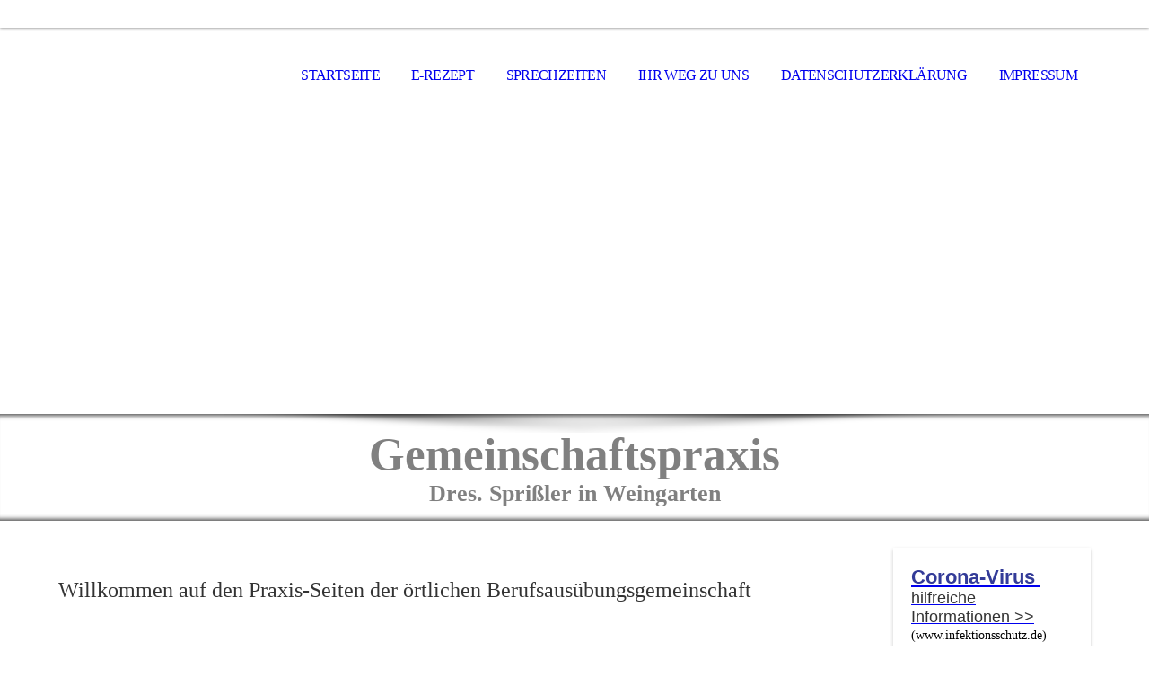

--- FILE ---
content_type: text/html; charset=utf-8
request_url: http://praxis-sprissler-sigg.de/
body_size: 17333
content:
<!DOCTYPE html><html lang="de"><head><meta http-equiv="Content-Type" content="text/html; charset=UTF-8"><title>praxis Sprissler Sigg - Startseite</title><meta name="keywords" content="Sprissler Weingarten Dr. Praxis Kardiologie"><link href="http://praxis-sprissler-sigg.de/Startseite/" rel="canonical"><meta content="praxis Sprissler Sigg - Startseite" property="og:title"><meta content="website" property="og:type"><meta content="http://praxis-sprissler-sigg.de/Startseite/" property="og:url"><script>
              window.beng = window.beng || {};
              window.beng.env = {
                language: "en",
                country: "US",
                mode: "deploy",
                context: "page",
                pageId: "000000600732",
                pageLanguage: "de",
                skeletonId: "",
                scope: "1695545",
                isProtected: false,
                navigationText: "Startseite",
                instance: "1",
                common_prefix: "https://strato-editor.com",
                design_common: "https://strato-editor.com/beng/designs/",
                design_template: "sys/cm_dh_069",
                path_design: "https://strato-editor.com/beng/designs/data/sys/cm_dh_069/",
                path_res: "https://strato-editor.com/res/",
                path_bengres: "https://strato-editor.com/beng/res/",
                masterDomain: "",
                preferredDomain: "",
                preprocessHostingUri: function(uri) {
                  
                    return uri || "";
                  
                },
                hideEmptyAreas: false
              };
            </script><script xmlns="http://www.w3.org/1999/xhtml" src="https://strato-editor.com/cm4all-beng-proxy/beng-proxy.js"></script><link xmlns="http://www.w3.org/1999/xhtml" rel="stylesheet" href="https://strato-editor.com/.cm4all/e/static/3rdparty/font-awesome/css/font-awesome.min.css"></link><link rel="stylesheet" type="text/css" href="https://strato-editor.com/.cm4all/res/static/libcm4all-js-widget/3.89.7/css/widget-runtime.css" />
<link rel="stylesheet" type="text/css" href="https://strato-editor.com/.cm4all/res/static/beng-editor/5.3.138/css/deploy.css" />
<link rel="stylesheet" type="text/css" href="https://strato-editor.com/.cm4all/res/static/libcm4all-js-widget/3.89.7/css/slideshow-common.css" />
<script src="https://strato-editor.com/.cm4all/res/static/jquery-1.7/jquery.js"></script><script src="https://strato-editor.com/.cm4all/res/static/prototype-1.7.3/prototype.js"></script><script src="https://strato-editor.com/.cm4all/res/static/jslib/1.4.1/js/legacy.js"></script><script src="https://strato-editor.com/.cm4all/res/static/libcm4all-js-widget/3.89.7/js/widget-runtime.js"></script>
<script src="https://strato-editor.com/.cm4all/res/static/libcm4all-js-widget/3.89.7/js/slideshow-common.js"></script>
<script src="https://strato-editor.com/.cm4all/res/static/beng-editor/5.3.138/js/deploy.js"></script>
<script type="text/javascript" src="https://strato-editor.com/.cm4all/uro/assets/js/uro-min.js"></script><link rel="stylesheet" type="text/css" href="https://strato-editor.com/.cm4all/designs/static/sys/cm_dh_069/1767916848.6028602/css/main.css"><link rel="stylesheet" type="text/css" href="https://strato-editor.com/.cm4all/designs/static/sys/cm_dh_069/1767916848.6028602/css/responsive.css"><link rel="stylesheet" type="text/css" href="https://strato-editor.com/.cm4all/designs/static/sys/cm_dh_069/1767916848.6028602/css/cm-templates-global-style.css"><meta name="viewport" content="width=device-width, initial-scale=1"><script type="text/javascript" language="javascript" src="https://strato-editor.com/.cm4all/designs/static/sys/cm_dh_069/1767916848.6028602/js/doubletaptogo.js"></script><script type="text/javascript" language="javascript" src="https://strato-editor.com/.cm4all/designs/static/sys/cm_dh_069/1767916848.6028602/js/cm_template-focus-point.js"></script><script type="text/javascript" language="javascript" src="https://strato-editor.com/.cm4all/designs/static/sys/cm_dh_069/1767916848.6028602/js/cm-templates-global-script.js"></script><!--[if lte IE 8]>
        	<link rel="stylesheet" type="text/css" href="https://strato-editor.com/beng/designs/data/sys/cm_dh_069/css/ie8.css" />
        <![endif]--><!--$Id: template.xsl 1832 2012-03-01 10:37:09Z dominikh $--><link href="/.cm4all/handler.php/vars.css?v=20251013172419" type="text/css" rel="stylesheet"><style type="text/css">.cm-logo {background-image: none;background-position: 42px 0px;
background-size: 115px 110px;
background-repeat: no-repeat;
      }</style><script type="text/javascript">window.cmLogoWidgetId = "STRATP_cm4all_com_widgets_Logo_2989033";
            window.cmLogoGetCommonWidget = function (){
                return new cm4all.Common.Widget({
            base    : "/index.php/",
            session : "",
            frame   : "",
            path    : "STRATP_cm4all_com_widgets_Logo_2989033"
        })
            };
            window.logoConfiguration = {
                "cm-logo-x" : "42",
        "cm-logo-y" : "0",
        "cm-logo-v" : "2.0",
        "cm-logo-w" : "115",
        "cm-logo-h" : "110",
        "cm-logo-di" : "sys/cm_dh_069",
        "cm-logo-u" : "public-service://0/",
        "cm-logo-k" : "/Aktuelles/Bildschirmfoto 2016-01-24 um 11.28.37.png",
        "cm-logo-bc" : "",
        "cm-logo-ln" : "",
        "cm-logo-ln$" : "",
        "cm-logo-hi" : true
        ,
        _logoBaseUrl : "\/.cm4all\/iproc.php\/Aktuelles\/Bildschirmfoto%202016-01-24%20um%2011.28.37.png\/scale_0_0\/",
        _logoPath : "Bildschirmfoto%202016-01-24%20um%2011.28.37.png"
        };
				document.observe('dom:loaded', function() {
					var containers = document.querySelectorAll("[cm_type=logo], [id=logo], .cm-logo");
          for (var i = 0; i < containers.length; i++) {
            var container = containers[i];
            if (container && window.beng && beng.env && beng.env.hideEmptyAreas) {
              if (beng.env.mode != "edit") {
                container.addClassName("cm_empty");
              } else {
                container.addClassName("cm_empty_editor");
              }
            }
          }
				});
			</script><link rel="icon" href="data:;base64,iVBORw0KGgo="/><style id="cm_table_styles"></style><style id="cm_background_queries"></style><script type="application/x-cm4all-cookie-consent" data-code=""></script></head><body ondrop="return false;" class=" device-desktop cm-deploy cm-deploy-342 cm-deploy-4x"><div class="cm-background" data-cm-qa-bg="image"></div><div class="cm-background-video" data-cm-qa-bg="video"></div><div class="cm-background-effects" data-cm-qa-bg="effect"></div><div id="page_wrapper" class="cm-templates-container"><div id="social_wrapper"></div><div id="head_wrapper"><header id="header"><div id="logo" class="cm-logo cm_can_be_empty"> </div><nav id="cm_navigation"><ul id="cm_mainnavigation"><li id="cm_navigation_pid_600732" class="cm_current"><a title="Startseite" href="/Startseite/" class="cm_anchor">Startseite</a></li><li id="cm_navigation_pid_7714989"><a title="e-Rezept" href="/e-Rezept/" class="cm_anchor">e-Rezept</a></li><li id="cm_navigation_pid_600731"><a title="Sprechzeiten" href="/Sprechzeiten/" class="cm_anchor">Sprechzeiten</a></li><li id="cm_navigation_pid_600729"><a title="Ihr Weg zu uns" href="/Ihr-Weg-zu-uns/" class="cm_anchor">Ihr Weg zu uns</a></li><li id="cm_navigation_pid_2345869"><a title="Datenschutzerklärung" href="/Datenschutzerklaerung/" class="cm_anchor">Datenschutzerklärung</a></li><li id="cm_navigation_pid_600728"><a title="Impressum" href="/Impressum/" class="cm_anchor">Impressum</a></li></ul></nav></header></div><div id="kv" class="kv_bg cm_can_be_empty"><div id="keyvisual" class="cm-kv-0 cm-template-keyvisual__media cm_can_be_empty"></div></div><div id="title_wrapper" class="show"><div id="title" class="title cm_can_be_empty cm-templates-heading__title" style=""><span style="color: #808080; font-size: xx-large;"><strong>Gemeinschaftspraxis</strong></span></div><div id="subtitle" class="subtitle cm_can_be_empty cm-templates-heading__subtitle" style=""><span style="color: #808080; font-size: x-large;"><strong>Dres. Sprißler in Weingarten</strong></span></div></div><div id="content_wrapper" class="cm-template-content show"><main class="content_main_dho cm-template-content__main cm-templates-text" data-cm-hintable="yes"><p><br></p><h3><span style="color: #333333; font-size: x-large; font-weight: normal;">Willkommen auf den Praxis-Seiten der örtlichen Berufsausübungsgemeinschaft </span><br></h3><p><br></p><div class="cm_column_wrapper"><div style="width: 33.333333333333336%;" class="cm_column"><h1><span style="color: #333333; font-size: x-large;">Dr. Beatrix Sprißler </span></h1><h2 class="cm-h1"><span style="font-family: Tahoma, Geneva, sans-serif; color: #333333; font-size: x-large; font-weight: normal;">Fachärztin für Allgemeinmedizin</span></h2></div><div style="width: 12.5px;" class="cm_column_gap cm_column_gap_left"></div><div style="width: 12.5px;" class="cm_column_gap cm_column_gap_right"></div><div style="width: 33.333333333333336%;" class="cm_column"><h2 style="text-align: left;" class="cm-h1"><span style="color: #333333; font-size: x-large;">Dr. Christoph Sprißler </span></h2><p><span style="color: #333333; font-size: x-large;">Facharzt für Innere Medizin und Kardiologie</span></p></div><div style="width: 12.5px;" class="cm_column_gap cm_column_gap_left"></div><div style="width: 12.5px;" class="cm_column_gap cm_column_gap_right"></div><div style="width: 33.333333333333336%;" class="cm_column"><p><br></p><p><br></p></div></div><h2 class="cm-h1"><br></h2><h2 class="cm-h1"> <span style="font-size: 20px; font-family: Tahoma, Geneva, sans-serif; color: #333333;">Wichtiger Hinweis:</span></h2><p><span style="font-size: 18px;"><span style="color: #333333;">T<span style="font-size: 18px; font-family: Tahoma, Geneva, sans-serif;">elefonisch sind wir während der Sprechzeiten unter </span></span><span style="font-size: 18px; font-family: Tahoma, Geneva, sans-serif;">der Praxisnummer </span></span><span style="font-size: 18px; font-family: Tahoma, Geneva, sans-serif;"><strong>0751 5605040 </strong>erreichbar<strong>,</strong><strong> </strong>außerhalb der Sprechzeiten werktags <strong>für dringende Fälle bis 18:00 Uhr </strong>über unsere <strong>Notfall-Nummer</strong> <strong>0751 56050433</strong>.</span></p><p><span style="font-size: 18px; font-family: Tahoma, Geneva, sans-serif;">Den <strong>Ärztlichen Notdienst</strong> erreichen Sie an Werktagen ab 18:00 Uhr und an Sonn- und Feiertagen unter der Tel.-Nummer <strong>116117</strong></span></p><p><br></p><p><br></p><p><br></p><p><br></p><div id="cm_bottom_clearer" style="clear: both;" contenteditable="false"></div></main><div class="sidebar_wrapper cm-templates-sidebar-wrapper"><div class="content_sidebar cm_can_be_empty"><aside id="widgetbar_page_1" class="sidebar cm_can_be_empty" data-cm-hintable="yes"><p><a href="https://www.infektionsschutz.de/coronavirus-sars-cov-2.html" target="_blank" rel="noreferrer noopener" class="cm_anchor"><strong style="font-size: 22px; font-family: Tahoma, Geneva, sans-serif; color: #333b98;">Corona-Virus </strong><br><span style="color: #333333; font-size: 18px; font-family: Tahoma, Geneva, sans-serif;">hilfreiche Informationen &gt;&gt;</span></a><span style="font-size: 14px;">(www.infektionsschutz.de) </span></p></aside><aside id="widgetbar_site_1" class="sidebar cm_can_be_empty" data-cm-hintable="yes"><p style="background-color: rgba(255, 255, 255, 0.047);">------------------------------</p><p style="background-color: rgba(255, 255, 255, 0.047);"><span style="color: #333333; font-size: large;"><strong>Kirchstr. 15</strong></span></p><p style="background-color: rgba(255, 255, 255, 0.047);"><span style="color: #333333; font-size: large;"><strong>88250 Weingarten</strong></span></p><p><span style="color: #333333; font-size: large; background-color: rgba(255, 255, 255, 0.047);">Tel. 0751-5605040</span></p><p><span style="color: #333333; font-size: large;">Fax. 0751-56050444</span></p><p style="background-color: rgba(255, 255, 255, 0.047);"><span style="color: #333333; font-size: large;"><strong>Rezept-Telefon:</strong></span></p><p style="background-color: rgba(255, 255, 255, 0.047); text-align: right;"><span style="color: #333333; font-size: large;">0751-56050422</span></p><p style="text-align: left; background-color: rgba(255, 255, 255, 0.047);"><span style="color: #333333; font-size: large;"><strong>Notfall-Nummer:</strong></span></p><p style="text-align: right; background-color: rgba(255, 255, 255, 0.047);"><span style="color: #333333; font-size: large;">0751-56050433</span></p></aside><aside id="widgetbar_page_2" class="sidebar cm_can_be_empty" data-cm-hintable="yes"><p style="text-align: right;"> </p></aside><aside id="widgetbar_site_2" class="sidebar cm_can_be_empty" data-cm-hintable="yes"><p><span style="color: #333333; font-size: large;"><strong>email:</strong></span></p><p><span style="color: #333333; font-size: 15px; font-family: Tahoma, Geneva, sans-serif;"><a href="mailto:info%40praxis-sprissler-sigg.de?subject=%20&amp;body=%20" class="cm_anchor">info@praxis-sprissler.de</a> </span></p></aside></div></div></div><div id="footer_wrapper" class="show "><footer id="footer" class="cm-templates-footer cm_can_be_empty" data-cm-hintable="yes"> </footer></div></div><hr class="spacer_bottom"><div class="cm_widget_anchor"><a name="STRATP_cm4all_com_widgets_CookiePolicy_2989035" id="widgetanchor_STRATP_cm4all_com_widgets_CookiePolicy_2989035"><!--cm4all.com.widgets.CookiePolicy--></a></div><script data-tracking="true" data-cookie-settings-enabled="false" src="/.cm4all/widgetres.php/cm4all.com.widgets.CookiePolicy/show.js?v=3.3.38" defer="defer" id="cookieSettingsScript"></script><noscript ><div style="position:absolute;bottom:0;" id="statdiv"><img alt="" height="1" width="1" src="https://strato-editor.com/.cm4all/_pixel.img?site=1767068-q7UHUQvR&amp;page=pid_600732&amp;path=%2FStartseite%2Findex.php%2F&amp;nt=Startseite"/></div></noscript><script  type="text/javascript">//<![CDATA[
            document.body.insertAdjacentHTML('beforeend', '<div style="position:absolute;bottom:0;" id="statdiv"><img alt="" height="1" width="1" src="https://strato-editor.com/.cm4all/_pixel.img?site=1767068-q7UHUQvR&amp;page=pid_600732&amp;path=%2FStartseite%2Findex.php%2F&amp;nt=Startseite&amp;domain='+escape(document.location.hostname)+'&amp;ref='+escape(document.referrer)+'"/></div>');
        //]]></script><div style="display: none;" id="keyvisualWidgetVideosContainer"></div><style type="text/css">.cm-kv-0 {
background-image: url("/.cm4all/iproc.php/Basilika_homepage_Praxis.JPG/scale_0_0/Basilika_homepage_Praxis.JPG");
background-position: center;
background-repeat: no-repeat;
}
</style><style type="text/css">
			#keyvisual {
				overflow: hidden;
			}
			.kv-video-wrapper {
				width: 100%;
				height: 100%;
				position: relative;
			}
			</style><script type="text/javascript">
				jQuery(document).ready(function() {
					function moveTempVideos(slideshow, isEditorMode) {
						var videosContainer = document.getElementById('keyvisualWidgetVideosContainer');
						if (videosContainer) {
							while (videosContainer.firstChild) {
								var div = videosContainer.firstChild;
								var divPosition = div.className.substring('cm-kv-0-tempvideo-'.length);
								if (isEditorMode && parseInt(divPosition) > 1) {
									break;
								}
								videosContainer.removeChild(div);
								if (div.nodeType == Node.ELEMENT_NODE) {
									var pos = '';
									if (slideshow) {
										pos = '-' + divPosition;
									}
									var kv = document.querySelector('.cm-kv-0' + pos);
									if (kv) {
										if (!slideshow) {
											var wrapperDiv = document.createElement("div"); 
											wrapperDiv.setAttribute("class", "kv-video-wrapper");
											kv.insertBefore(wrapperDiv, kv.firstChild);
											kv = wrapperDiv;
										}
										while (div.firstChild) {
											kv.appendChild(div.firstChild);
										}
										if (!slideshow) {
											break;
										}
									}
								}
							}
						}
					}

					function kvClickAction(mode, href) {
						if (mode == 'internal') {
							if (!window.top.syntony || !/_home$/.test(window.top.syntony.bifmState)) {
								window.location.href = href;
							}
						} else if (mode == 'external') {
							var a = document.createElement('a');
							a.href = href;
							a.target = '_blank';
							a.rel = 'noreferrer noopener';
							a.click();
						}
					}

					var keyvisualElement = jQuery("[cm_type=keyvisual]");
					if(keyvisualElement.length == 0){
						keyvisualElement = jQuery("#keyvisual");
					}
					if(keyvisualElement.length == 0){
						keyvisualElement = jQuery("[class~=cm-kv-0]");
					}
				
						keyvisualElement.attr("role", "img");
						keyvisualElement.attr("tabindex", "0");
						keyvisualElement.attr("aria-label", "hauptgrafik");
					
					moveTempVideos(false, false);
					var video = document.querySelector('#keyvisual video');
					if (video) {
						video.play();
					}
				
			});
		</script></body></html>
